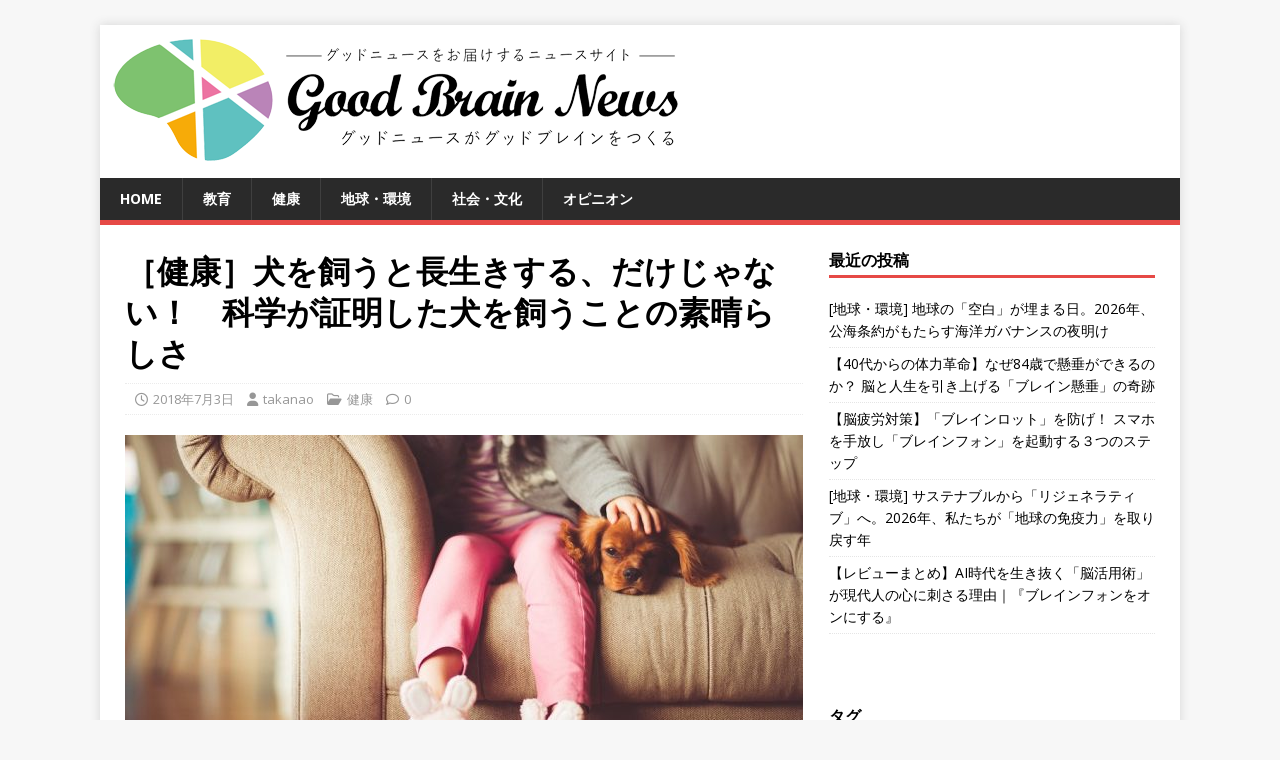

--- FILE ---
content_type: text/html; charset=UTF-8
request_url: https://good-brain-news.com/health/0703/
body_size: 14751
content:
<!DOCTYPE html>
<html class="no-js" dir="ltr" lang="ja" prefix="og: https://ogp.me/ns#">
<head>
<meta charset="UTF-8">
<meta name="viewport" content="width=device-width, initial-scale=1.0">
<link rel="profile" href="http://gmpg.org/xfn/11"/>
<title>［健康］犬を飼うと長生きする、だけじゃない！ 科学が証明した犬を飼うことの素晴らしさ - Good Brain News</title>
	<style>img:is([sizes="auto" i], [sizes^="auto," i]) { contain-intrinsic-size: 3000px 1500px }</style>
	
		<!-- All in One SEO 4.8.7.2 - aioseo.com -->
	<meta name="description" content="「犬を飼うと健康のためにいい」ということを聞いたことがある人もいると思います。実際にさまざまな研究結果でも、犬"/>
	<meta name="robots" content="max-image-preview:large"/>
	<meta name="author" content="takanao"/>
	<link rel="canonical" href="https://good-brain-news.com/health/0703/"/>
	<meta name="generator" content="All in One SEO (AIOSEO) 4.8.7.2"/>
		<meta property="og:locale" content="ja_JP"/>
		<meta property="og:site_name" content="Good Brain News -"/>
		<meta property="og:type" content="article"/>
		<meta property="og:title" content="［健康］犬を飼うと長生きする、だけじゃない！ 科学が証明した犬を飼うことの素晴らしさ - Good Brain News"/>
		<meta property="og:description" content="「犬を飼うと健康のためにいい」ということを聞いたことがある人もいると思います。実際にさまざまな研究結果でも、犬"/>
		<meta property="og:url" content="https://good-brain-news.com/health/0703/"/>
		<meta property="og:image" content="https://good-brain-news.com/wp-content/uploads/2018/06/dog-1561943_960_720.jpg"/>
		<meta property="og:image:secure_url" content="https://good-brain-news.com/wp-content/uploads/2018/06/dog-1561943_960_720.jpg"/>
		<meta property="og:image:width" content="960"/>
		<meta property="og:image:height" content="639"/>
		<meta property="article:published_time" content="2018-07-03T03:00:17+00:00"/>
		<meta property="article:modified_time" content="2018-06-27T02:52:15+00:00"/>
		<meta name="twitter:card" content="summary"/>
		<meta name="twitter:title" content="［健康］犬を飼うと長生きする、だけじゃない！ 科学が証明した犬を飼うことの素晴らしさ - Good Brain News"/>
		<meta name="twitter:description" content="「犬を飼うと健康のためにいい」ということを聞いたことがある人もいると思います。実際にさまざまな研究結果でも、犬"/>
		<meta name="twitter:image" content="https://good-brain-news.com/wp-content/uploads/2018/06/dog-1561943_960_720.jpg"/>
		<script type="application/ld+json" class="aioseo-schema">
			{"@context":"https:\/\/schema.org","@graph":[{"@type":"BlogPosting","@id":"https:\/\/good-brain-news.com\/health\/0703\/#blogposting","name":"\uff3b\u5065\u5eb7\uff3d\u72ac\u3092\u98fc\u3046\u3068\u9577\u751f\u304d\u3059\u308b\u3001\u3060\u3051\u3058\u3083\u306a\u3044\uff01 \u79d1\u5b66\u304c\u8a3c\u660e\u3057\u305f\u72ac\u3092\u98fc\u3046\u3053\u3068\u306e\u7d20\u6674\u3089\u3057\u3055 - Good Brain News","headline":"\uff3b\u5065\u5eb7\uff3d\u72ac\u3092\u98fc\u3046\u3068\u9577\u751f\u304d\u3059\u308b\u3001\u3060\u3051\u3058\u3083\u306a\u3044\uff01\u3000\u79d1\u5b66\u304c\u8a3c\u660e\u3057\u305f\u72ac\u3092\u98fc\u3046\u3053\u3068\u306e\u7d20\u6674\u3089\u3057\u3055","author":{"@id":"https:\/\/good-brain-news.com\/author\/takanao\/#author"},"publisher":{"@id":"https:\/\/good-brain-news.com\/#organization"},"image":{"@type":"ImageObject","url":"https:\/\/good-brain-news.com\/wp-content\/uploads\/2018\/06\/dog-1561943_960_720.jpg","width":960,"height":639},"datePublished":"2018-07-03T12:00:17+09:00","dateModified":"2018-06-27T11:52:15+09:00","inLanguage":"ja","mainEntityOfPage":{"@id":"https:\/\/good-brain-news.com\/health\/0703\/#webpage"},"isPartOf":{"@id":"https:\/\/good-brain-news.com\/health\/0703\/#webpage"},"articleSection":"\u5065\u5eb7"},{"@type":"BreadcrumbList","@id":"https:\/\/good-brain-news.com\/health\/0703\/#breadcrumblist","itemListElement":[{"@type":"ListItem","@id":"https:\/\/good-brain-news.com#listItem","position":1,"name":"\u30db\u30fc\u30e0","item":"https:\/\/good-brain-news.com","nextItem":{"@type":"ListItem","@id":"https:\/\/good-brain-news.com\/category\/health\/#listItem","name":"\u5065\u5eb7"}},{"@type":"ListItem","@id":"https:\/\/good-brain-news.com\/category\/health\/#listItem","position":2,"name":"\u5065\u5eb7","item":"https:\/\/good-brain-news.com\/category\/health\/","nextItem":{"@type":"ListItem","@id":"https:\/\/good-brain-news.com\/health\/0703\/#listItem","name":"\uff3b\u5065\u5eb7\uff3d\u72ac\u3092\u98fc\u3046\u3068\u9577\u751f\u304d\u3059\u308b\u3001\u3060\u3051\u3058\u3083\u306a\u3044\uff01\u3000\u79d1\u5b66\u304c\u8a3c\u660e\u3057\u305f\u72ac\u3092\u98fc\u3046\u3053\u3068\u306e\u7d20\u6674\u3089\u3057\u3055"},"previousItem":{"@type":"ListItem","@id":"https:\/\/good-brain-news.com#listItem","name":"\u30db\u30fc\u30e0"}},{"@type":"ListItem","@id":"https:\/\/good-brain-news.com\/health\/0703\/#listItem","position":3,"name":"\uff3b\u5065\u5eb7\uff3d\u72ac\u3092\u98fc\u3046\u3068\u9577\u751f\u304d\u3059\u308b\u3001\u3060\u3051\u3058\u3083\u306a\u3044\uff01\u3000\u79d1\u5b66\u304c\u8a3c\u660e\u3057\u305f\u72ac\u3092\u98fc\u3046\u3053\u3068\u306e\u7d20\u6674\u3089\u3057\u3055","previousItem":{"@type":"ListItem","@id":"https:\/\/good-brain-news.com\/category\/health\/#listItem","name":"\u5065\u5eb7"}}]},{"@type":"Organization","@id":"https:\/\/good-brain-news.com\/#organization","name":"Good Brain News","url":"https:\/\/good-brain-news.com\/"},{"@type":"Person","@id":"https:\/\/good-brain-news.com\/author\/takanao\/#author","url":"https:\/\/good-brain-news.com\/author\/takanao\/","name":"takanao","image":{"@type":"ImageObject","@id":"https:\/\/good-brain-news.com\/health\/0703\/#authorImage","url":"https:\/\/secure.gravatar.com\/avatar\/01fb5f2ff53f05c80ea0ea67c3cd6a20a1735d4222e1e3d35caf51aec2f361ce?s=96&r=g","width":96,"height":96,"caption":"takanao"}},{"@type":"WebPage","@id":"https:\/\/good-brain-news.com\/health\/0703\/#webpage","url":"https:\/\/good-brain-news.com\/health\/0703\/","name":"\uff3b\u5065\u5eb7\uff3d\u72ac\u3092\u98fc\u3046\u3068\u9577\u751f\u304d\u3059\u308b\u3001\u3060\u3051\u3058\u3083\u306a\u3044\uff01 \u79d1\u5b66\u304c\u8a3c\u660e\u3057\u305f\u72ac\u3092\u98fc\u3046\u3053\u3068\u306e\u7d20\u6674\u3089\u3057\u3055 - Good Brain News","description":"\u300c\u72ac\u3092\u98fc\u3046\u3068\u5065\u5eb7\u306e\u305f\u3081\u306b\u3044\u3044\u300d\u3068\u3044\u3046\u3053\u3068\u3092\u805e\u3044\u305f\u3053\u3068\u304c\u3042\u308b\u4eba\u3082\u3044\u308b\u3068\u601d\u3044\u307e\u3059\u3002\u5b9f\u969b\u306b\u3055\u307e\u3056\u307e\u306a\u7814\u7a76\u7d50\u679c\u3067\u3082\u3001\u72ac","inLanguage":"ja","isPartOf":{"@id":"https:\/\/good-brain-news.com\/#website"},"breadcrumb":{"@id":"https:\/\/good-brain-news.com\/health\/0703\/#breadcrumblist"},"author":{"@id":"https:\/\/good-brain-news.com\/author\/takanao\/#author"},"creator":{"@id":"https:\/\/good-brain-news.com\/author\/takanao\/#author"},"image":{"@type":"ImageObject","url":"https:\/\/good-brain-news.com\/wp-content\/uploads\/2018\/06\/dog-1561943_960_720.jpg","@id":"https:\/\/good-brain-news.com\/health\/0703\/#mainImage","width":960,"height":639},"primaryImageOfPage":{"@id":"https:\/\/good-brain-news.com\/health\/0703\/#mainImage"},"datePublished":"2018-07-03T12:00:17+09:00","dateModified":"2018-06-27T11:52:15+09:00"},{"@type":"WebSite","@id":"https:\/\/good-brain-news.com\/#website","url":"https:\/\/good-brain-news.com\/","name":"Good Brain News","inLanguage":"ja","publisher":{"@id":"https:\/\/good-brain-news.com\/#organization"}}]}
		</script>
		<!-- All in One SEO -->

<link rel='dns-prefetch' href='//stats.wp.com'/>
<link rel='dns-prefetch' href='//fonts.googleapis.com'/>
<link rel="alternate" type="application/rss+xml" title="Good Brain News &raquo; フィード" href="https://good-brain-news.com/feed/"/>
<link rel="alternate" type="application/rss+xml" title="Good Brain News &raquo; コメントフィード" href="https://good-brain-news.com/comments/feed/"/>
<script type="text/javascript">//<![CDATA[
window._wpemojiSettings={"baseUrl":"https:\/\/s.w.org\/images\/core\/emoji\/16.0.1\/72x72\/","ext":".png","svgUrl":"https:\/\/s.w.org\/images\/core\/emoji\/16.0.1\/svg\/","svgExt":".svg","source":{"concatemoji":"https:\/\/good-brain-news.com\/wp-includes\/js\/wp-emoji-release.min.js?ver=6.8.3"}};!function(s,n){var o,i,e;function c(e){try{var t={supportTests:e,timestamp:(new Date).valueOf()};sessionStorage.setItem(o,JSON.stringify(t))}catch(e){}}function p(e,t,n){e.clearRect(0,0,e.canvas.width,e.canvas.height),e.fillText(t,0,0);var t=new Uint32Array(e.getImageData(0,0,e.canvas.width,e.canvas.height).data),a=(e.clearRect(0,0,e.canvas.width,e.canvas.height),e.fillText(n,0,0),new Uint32Array(e.getImageData(0,0,e.canvas.width,e.canvas.height).data));return t.every(function(e,t){return e===a[t]})}function u(e,t){e.clearRect(0,0,e.canvas.width,e.canvas.height),e.fillText(t,0,0);for(var n=e.getImageData(16,16,1,1),a=0;a<n.data.length;a++)if(0!==n.data[a])return!1;return!0}function f(e,t,n,a){switch(t){case"flag":return n(e,"\ud83c\udff3\ufe0f\u200d\u26a7\ufe0f","\ud83c\udff3\ufe0f\u200b\u26a7\ufe0f")?!1:!n(e,"\ud83c\udde8\ud83c\uddf6","\ud83c\udde8\u200b\ud83c\uddf6")&&!n(e,"\ud83c\udff4\udb40\udc67\udb40\udc62\udb40\udc65\udb40\udc6e\udb40\udc67\udb40\udc7f","\ud83c\udff4\u200b\udb40\udc67\u200b\udb40\udc62\u200b\udb40\udc65\u200b\udb40\udc6e\u200b\udb40\udc67\u200b\udb40\udc7f");case"emoji":return!a(e,"\ud83e\udedf")}return!1}function g(e,t,n,a){var r="undefined"!=typeof WorkerGlobalScope&&self instanceof WorkerGlobalScope?new OffscreenCanvas(300,150):s.createElement("canvas"),o=r.getContext("2d",{willReadFrequently:!0}),i=(o.textBaseline="top",o.font="600 32px Arial",{});return e.forEach(function(e){i[e]=t(o,e,n,a)}),i}function t(e){var t=s.createElement("script");t.src=e,t.defer=!0,s.head.appendChild(t)}"undefined"!=typeof Promise&&(o="wpEmojiSettingsSupports",i=["flag","emoji"],n.supports={everything:!0,everythingExceptFlag:!0},e=new Promise(function(e){s.addEventListener("DOMContentLoaded",e,{once:!0})}),new Promise(function(t){var n=function(){try{var e=JSON.parse(sessionStorage.getItem(o));if("object"==typeof e&&"number"==typeof e.timestamp&&(new Date).valueOf()<e.timestamp+604800&&"object"==typeof e.supportTests)return e.supportTests}catch(e){}return null}();if(!n){if("undefined"!=typeof Worker&&"undefined"!=typeof OffscreenCanvas&&"undefined"!=typeof URL&&URL.createObjectURL&&"undefined"!=typeof Blob)try{var e="postMessage("+g.toString()+"("+[JSON.stringify(i),f.toString(),p.toString(),u.toString()].join(",")+"));",a=new Blob([e],{type:"text/javascript"}),r=new Worker(URL.createObjectURL(a),{name:"wpTestEmojiSupports"});return void(r.onmessage=function(e){c(n=e.data),r.terminate(),t(n)})}catch(e){}c(n=g(i,f,p,u))}t(n)}).then(function(e){for(var t in e)n.supports[t]=e[t],n.supports.everything=n.supports.everything&&n.supports[t],"flag"!==t&&(n.supports.everythingExceptFlag=n.supports.everythingExceptFlag&&n.supports[t]);n.supports.everythingExceptFlag=n.supports.everythingExceptFlag&&!n.supports.flag,n.DOMReady=!1,n.readyCallback=function(){n.DOMReady=!0}}).then(function(){return e}).then(function(){var e;n.supports.everything||(n.readyCallback(),(e=n.source||{}).concatemoji?t(e.concatemoji):e.wpemoji&&e.twemoji&&(t(e.twemoji),t(e.wpemoji)))}))}((window,document),window._wpemojiSettings);
//]]></script>
<style id='wp-emoji-styles-inline-css' type='text/css'>

	img.wp-smiley, img.emoji {
		display: inline !important;
		border: none !important;
		box-shadow: none !important;
		height: 1em !important;
		width: 1em !important;
		margin: 0 0.07em !important;
		vertical-align: -0.1em !important;
		background: none !important;
		padding: 0 !important;
	}
</style>
<link rel='stylesheet' id='wp-block-library-css' href='https://good-brain-news.com/wp-includes/css/dist/block-library/style.min.css?ver=6.8.3' type='text/css' media='all'/>
<style id='classic-theme-styles-inline-css' type='text/css'>
/*! This file is auto-generated */
.wp-block-button__link{color:#fff;background-color:#32373c;border-radius:9999px;box-shadow:none;text-decoration:none;padding:calc(.667em + 2px) calc(1.333em + 2px);font-size:1.125em}.wp-block-file__button{background:#32373c;color:#fff;text-decoration:none}
</style>
<link rel='stylesheet' id='mediaelement-css' href='https://good-brain-news.com/wp-includes/js/mediaelement/mediaelementplayer-legacy.min.css?ver=4.2.17' type='text/css' media='all'/>
<link rel='stylesheet' id='wp-mediaelement-css' href='https://good-brain-news.com/wp-includes/js/mediaelement/wp-mediaelement.min.css?ver=6.8.3' type='text/css' media='all'/>
<style id='jetpack-sharing-buttons-style-inline-css' type='text/css'>
.jetpack-sharing-buttons__services-list{display:flex;flex-direction:row;flex-wrap:wrap;gap:0;list-style-type:none;margin:5px;padding:0}.jetpack-sharing-buttons__services-list.has-small-icon-size{font-size:12px}.jetpack-sharing-buttons__services-list.has-normal-icon-size{font-size:16px}.jetpack-sharing-buttons__services-list.has-large-icon-size{font-size:24px}.jetpack-sharing-buttons__services-list.has-huge-icon-size{font-size:36px}@media print{.jetpack-sharing-buttons__services-list{display:none!important}}.editor-styles-wrapper .wp-block-jetpack-sharing-buttons{gap:0;padding-inline-start:0}ul.jetpack-sharing-buttons__services-list.has-background{padding:1.25em 2.375em}
</style>
<style id='global-styles-inline-css' type='text/css'>
:root{--wp--preset--aspect-ratio--square: 1;--wp--preset--aspect-ratio--4-3: 4/3;--wp--preset--aspect-ratio--3-4: 3/4;--wp--preset--aspect-ratio--3-2: 3/2;--wp--preset--aspect-ratio--2-3: 2/3;--wp--preset--aspect-ratio--16-9: 16/9;--wp--preset--aspect-ratio--9-16: 9/16;--wp--preset--color--black: #000000;--wp--preset--color--cyan-bluish-gray: #abb8c3;--wp--preset--color--white: #ffffff;--wp--preset--color--pale-pink: #f78da7;--wp--preset--color--vivid-red: #cf2e2e;--wp--preset--color--luminous-vivid-orange: #ff6900;--wp--preset--color--luminous-vivid-amber: #fcb900;--wp--preset--color--light-green-cyan: #7bdcb5;--wp--preset--color--vivid-green-cyan: #00d084;--wp--preset--color--pale-cyan-blue: #8ed1fc;--wp--preset--color--vivid-cyan-blue: #0693e3;--wp--preset--color--vivid-purple: #9b51e0;--wp--preset--gradient--vivid-cyan-blue-to-vivid-purple: linear-gradient(135deg,rgba(6,147,227,1) 0%,rgb(155,81,224) 100%);--wp--preset--gradient--light-green-cyan-to-vivid-green-cyan: linear-gradient(135deg,rgb(122,220,180) 0%,rgb(0,208,130) 100%);--wp--preset--gradient--luminous-vivid-amber-to-luminous-vivid-orange: linear-gradient(135deg,rgba(252,185,0,1) 0%,rgba(255,105,0,1) 100%);--wp--preset--gradient--luminous-vivid-orange-to-vivid-red: linear-gradient(135deg,rgba(255,105,0,1) 0%,rgb(207,46,46) 100%);--wp--preset--gradient--very-light-gray-to-cyan-bluish-gray: linear-gradient(135deg,rgb(238,238,238) 0%,rgb(169,184,195) 100%);--wp--preset--gradient--cool-to-warm-spectrum: linear-gradient(135deg,rgb(74,234,220) 0%,rgb(151,120,209) 20%,rgb(207,42,186) 40%,rgb(238,44,130) 60%,rgb(251,105,98) 80%,rgb(254,248,76) 100%);--wp--preset--gradient--blush-light-purple: linear-gradient(135deg,rgb(255,206,236) 0%,rgb(152,150,240) 100%);--wp--preset--gradient--blush-bordeaux: linear-gradient(135deg,rgb(254,205,165) 0%,rgb(254,45,45) 50%,rgb(107,0,62) 100%);--wp--preset--gradient--luminous-dusk: linear-gradient(135deg,rgb(255,203,112) 0%,rgb(199,81,192) 50%,rgb(65,88,208) 100%);--wp--preset--gradient--pale-ocean: linear-gradient(135deg,rgb(255,245,203) 0%,rgb(182,227,212) 50%,rgb(51,167,181) 100%);--wp--preset--gradient--electric-grass: linear-gradient(135deg,rgb(202,248,128) 0%,rgb(113,206,126) 100%);--wp--preset--gradient--midnight: linear-gradient(135deg,rgb(2,3,129) 0%,rgb(40,116,252) 100%);--wp--preset--font-size--small: 13px;--wp--preset--font-size--medium: 20px;--wp--preset--font-size--large: 36px;--wp--preset--font-size--x-large: 42px;--wp--preset--spacing--20: 0.44rem;--wp--preset--spacing--30: 0.67rem;--wp--preset--spacing--40: 1rem;--wp--preset--spacing--50: 1.5rem;--wp--preset--spacing--60: 2.25rem;--wp--preset--spacing--70: 3.38rem;--wp--preset--spacing--80: 5.06rem;--wp--preset--shadow--natural: 6px 6px 9px rgba(0, 0, 0, 0.2);--wp--preset--shadow--deep: 12px 12px 50px rgba(0, 0, 0, 0.4);--wp--preset--shadow--sharp: 6px 6px 0px rgba(0, 0, 0, 0.2);--wp--preset--shadow--outlined: 6px 6px 0px -3px rgba(255, 255, 255, 1), 6px 6px rgba(0, 0, 0, 1);--wp--preset--shadow--crisp: 6px 6px 0px rgba(0, 0, 0, 1);}:where(.is-layout-flex){gap: 0.5em;}:where(.is-layout-grid){gap: 0.5em;}body .is-layout-flex{display: flex;}.is-layout-flex{flex-wrap: wrap;align-items: center;}.is-layout-flex > :is(*, div){margin: 0;}body .is-layout-grid{display: grid;}.is-layout-grid > :is(*, div){margin: 0;}:where(.wp-block-columns.is-layout-flex){gap: 2em;}:where(.wp-block-columns.is-layout-grid){gap: 2em;}:where(.wp-block-post-template.is-layout-flex){gap: 1.25em;}:where(.wp-block-post-template.is-layout-grid){gap: 1.25em;}.has-black-color{color: var(--wp--preset--color--black) !important;}.has-cyan-bluish-gray-color{color: var(--wp--preset--color--cyan-bluish-gray) !important;}.has-white-color{color: var(--wp--preset--color--white) !important;}.has-pale-pink-color{color: var(--wp--preset--color--pale-pink) !important;}.has-vivid-red-color{color: var(--wp--preset--color--vivid-red) !important;}.has-luminous-vivid-orange-color{color: var(--wp--preset--color--luminous-vivid-orange) !important;}.has-luminous-vivid-amber-color{color: var(--wp--preset--color--luminous-vivid-amber) !important;}.has-light-green-cyan-color{color: var(--wp--preset--color--light-green-cyan) !important;}.has-vivid-green-cyan-color{color: var(--wp--preset--color--vivid-green-cyan) !important;}.has-pale-cyan-blue-color{color: var(--wp--preset--color--pale-cyan-blue) !important;}.has-vivid-cyan-blue-color{color: var(--wp--preset--color--vivid-cyan-blue) !important;}.has-vivid-purple-color{color: var(--wp--preset--color--vivid-purple) !important;}.has-black-background-color{background-color: var(--wp--preset--color--black) !important;}.has-cyan-bluish-gray-background-color{background-color: var(--wp--preset--color--cyan-bluish-gray) !important;}.has-white-background-color{background-color: var(--wp--preset--color--white) !important;}.has-pale-pink-background-color{background-color: var(--wp--preset--color--pale-pink) !important;}.has-vivid-red-background-color{background-color: var(--wp--preset--color--vivid-red) !important;}.has-luminous-vivid-orange-background-color{background-color: var(--wp--preset--color--luminous-vivid-orange) !important;}.has-luminous-vivid-amber-background-color{background-color: var(--wp--preset--color--luminous-vivid-amber) !important;}.has-light-green-cyan-background-color{background-color: var(--wp--preset--color--light-green-cyan) !important;}.has-vivid-green-cyan-background-color{background-color: var(--wp--preset--color--vivid-green-cyan) !important;}.has-pale-cyan-blue-background-color{background-color: var(--wp--preset--color--pale-cyan-blue) !important;}.has-vivid-cyan-blue-background-color{background-color: var(--wp--preset--color--vivid-cyan-blue) !important;}.has-vivid-purple-background-color{background-color: var(--wp--preset--color--vivid-purple) !important;}.has-black-border-color{border-color: var(--wp--preset--color--black) !important;}.has-cyan-bluish-gray-border-color{border-color: var(--wp--preset--color--cyan-bluish-gray) !important;}.has-white-border-color{border-color: var(--wp--preset--color--white) !important;}.has-pale-pink-border-color{border-color: var(--wp--preset--color--pale-pink) !important;}.has-vivid-red-border-color{border-color: var(--wp--preset--color--vivid-red) !important;}.has-luminous-vivid-orange-border-color{border-color: var(--wp--preset--color--luminous-vivid-orange) !important;}.has-luminous-vivid-amber-border-color{border-color: var(--wp--preset--color--luminous-vivid-amber) !important;}.has-light-green-cyan-border-color{border-color: var(--wp--preset--color--light-green-cyan) !important;}.has-vivid-green-cyan-border-color{border-color: var(--wp--preset--color--vivid-green-cyan) !important;}.has-pale-cyan-blue-border-color{border-color: var(--wp--preset--color--pale-cyan-blue) !important;}.has-vivid-cyan-blue-border-color{border-color: var(--wp--preset--color--vivid-cyan-blue) !important;}.has-vivid-purple-border-color{border-color: var(--wp--preset--color--vivid-purple) !important;}.has-vivid-cyan-blue-to-vivid-purple-gradient-background{background: var(--wp--preset--gradient--vivid-cyan-blue-to-vivid-purple) !important;}.has-light-green-cyan-to-vivid-green-cyan-gradient-background{background: var(--wp--preset--gradient--light-green-cyan-to-vivid-green-cyan) !important;}.has-luminous-vivid-amber-to-luminous-vivid-orange-gradient-background{background: var(--wp--preset--gradient--luminous-vivid-amber-to-luminous-vivid-orange) !important;}.has-luminous-vivid-orange-to-vivid-red-gradient-background{background: var(--wp--preset--gradient--luminous-vivid-orange-to-vivid-red) !important;}.has-very-light-gray-to-cyan-bluish-gray-gradient-background{background: var(--wp--preset--gradient--very-light-gray-to-cyan-bluish-gray) !important;}.has-cool-to-warm-spectrum-gradient-background{background: var(--wp--preset--gradient--cool-to-warm-spectrum) !important;}.has-blush-light-purple-gradient-background{background: var(--wp--preset--gradient--blush-light-purple) !important;}.has-blush-bordeaux-gradient-background{background: var(--wp--preset--gradient--blush-bordeaux) !important;}.has-luminous-dusk-gradient-background{background: var(--wp--preset--gradient--luminous-dusk) !important;}.has-pale-ocean-gradient-background{background: var(--wp--preset--gradient--pale-ocean) !important;}.has-electric-grass-gradient-background{background: var(--wp--preset--gradient--electric-grass) !important;}.has-midnight-gradient-background{background: var(--wp--preset--gradient--midnight) !important;}.has-small-font-size{font-size: var(--wp--preset--font-size--small) !important;}.has-medium-font-size{font-size: var(--wp--preset--font-size--medium) !important;}.has-large-font-size{font-size: var(--wp--preset--font-size--large) !important;}.has-x-large-font-size{font-size: var(--wp--preset--font-size--x-large) !important;}
:where(.wp-block-post-template.is-layout-flex){gap: 1.25em;}:where(.wp-block-post-template.is-layout-grid){gap: 1.25em;}
:where(.wp-block-columns.is-layout-flex){gap: 2em;}:where(.wp-block-columns.is-layout-grid){gap: 2em;}
:root :where(.wp-block-pullquote){font-size: 1.5em;line-height: 1.6;}
</style>
<link rel='stylesheet' id='font-awesome-css' href='https://good-brain-news.com/wp-content/plugins/arconix-shortcodes/includes/css/font-awesome.min.css?ver=4.6.3' type='text/css' media='all'/>
<link rel='stylesheet' id='arconix-shortcodes-css' href='https://good-brain-news.com/wp-content/plugins/arconix-shortcodes/includes/css/arconix-shortcodes.min.css?ver=2.1.19' type='text/css' media='all'/>
<link rel='stylesheet' id='axScrollToTop-css' href='https://good-brain-news.com/wp-content/plugins/ax-scrollto-top/ax-scrollto-top.css?ver=1.0.0' type='text/css' media='all'/>
<link rel='stylesheet' id='contact-form-7-css' href='https://good-brain-news.com/wp-content/plugins/contact-form-7/includes/css/styles.css?ver=6.1.4' type='text/css' media='all'/>
<link rel='stylesheet' id='mh-google-fonts-css' href='https://fonts.googleapis.com/css?family=Open+Sans:400,400italic,700,600' type='text/css' media='all'/>
<link rel='stylesheet' id='mh-magazine-lite-css' href='https://good-brain-news.com/wp-content/themes/mh-magazine-lite/style.css?ver=2.10.0' type='text/css' media='all'/>
<link rel='stylesheet' id='mh-font-awesome-css' href='https://good-brain-news.com/wp-content/themes/mh-magazine-lite/includes/font-awesome.min.css' type='text/css' media='all'/>
<style id='jetpack_facebook_likebox-inline-css' type='text/css'>
.widget_facebook_likebox {
	overflow: hidden;
}

</style>
<script type="text/javascript" src="https://good-brain-news.com/wp-includes/js/jquery/jquery.min.js?ver=3.7.1" id="jquery-core-js"></script>
<script type="text/javascript" src="https://good-brain-news.com/wp-includes/js/jquery/jquery-migrate.min.js?ver=3.4.1" id="jquery-migrate-js"></script>
<script type="text/javascript" id="mh-scripts-js-extra">//<![CDATA[
var mh_magazine={"text":{"toggle_menu":"Toggle Menu"}};
//]]></script>
<script type="text/javascript" src="https://good-brain-news.com/wp-content/themes/mh-magazine-lite/js/scripts.js?ver=2.10.0" id="mh-scripts-js"></script>
<script type="text/javascript" src="https://good-brain-news.com/wp-content/plugins/standard-widget-extensions/js/jquery.cookie.js?ver=6.8.3" id="jquery-cookie-js"></script>
<link rel="https://api.w.org/" href="https://good-brain-news.com/wp-json/"/><link rel="alternate" title="JSON" type="application/json" href="https://good-brain-news.com/wp-json/wp/v2/posts/3303"/><link rel="EditURI" type="application/rsd+xml" title="RSD" href="https://good-brain-news.com/xmlrpc.php?rsd"/>
<meta name="generator" content="WordPress 6.8.3"/>
<link rel='shortlink' href='https://wp.me/s6PL8Z-0703'/>
<link rel="alternate" title="oEmbed (JSON)" type="application/json+oembed" href="https://good-brain-news.com/wp-json/oembed/1.0/embed?url=https%3A%2F%2Fgood-brain-news.com%2Fhealth%2F0703%2F"/>
<link rel="alternate" title="oEmbed (XML)" type="text/xml+oembed" href="https://good-brain-news.com/wp-json/oembed/1.0/embed?url=https%3A%2F%2Fgood-brain-news.com%2Fhealth%2F0703%2F&#038;format=xml"/>

<style type="text/css">
    
    #secondary .widget h3
    {
        zoom: 1	; /* for IE7 to display background-image */
        padding-left: 20px;
        margin-left: -20px;
	}

    #secondary .widget .hm-swe-expanded 
    {
        background: url(https://good-brain-news.com/wp-content/plugins/standard-widget-extensions/images/minus.gif) no-repeat left center;
    }

    #secondary .widget .hm-swe-collapsed 
    {
        background: url(https://good-brain-news.com/wp-content/plugins/standard-widget-extensions/images/plus.gif) no-repeat left center;
    }

    #secondary
    {
        overflow: visible	;
    }

        .hm-swe-resize-message {
        height: 50%;
        width: 50%;
        margin: auto;
        position: absolute;
        top: 0; left: 0; bottom: 0; right: 0;
        z-index: 99999;

        color: white;
    }

    .hm-swe-modal-background {
        position: fixed;
        top: 0; left: 0; 	bottom: 0; right: 0;
        background: none repeat scroll 0% 0% rgba(0, 0, 0, 0.85);
        z-index: 99998;
        display: none;
    }
</style>
    	<style>img#wpstats{display:none}</style>
		<!--[if lt IE 9]>
<script src="https://good-brain-news.com/wp-content/themes/mh-magazine-lite/js/css3-mediaqueries.js"></script>
<![endif]-->
<style type="text/css">.broken_link, a.broken_link {
	text-decoration: line-through;
}</style></head>
<body id="mh-mobile" class="wp-singular post-template-default single single-post postid-3303 single-format-standard wp-theme-mh-magazine-lite mh-right-sb" itemscope="itemscope" itemtype="https://schema.org/WebPage">
<div class="mh-container mh-container-outer">
<div class="mh-header-mobile-nav mh-clearfix"></div>
<header class="mh-header" itemscope="itemscope" itemtype="https://schema.org/WPHeader">
	<div class="mh-container mh-container-inner mh-row mh-clearfix">
		<div class="mh-custom-header mh-clearfix">
<a class="mh-header-image-link" href="https://good-brain-news.com/" title="Good Brain News" rel="home">
<img class="mh-header-image" src="https://good-brain-news.com/wp-content/uploads/2016/04/logo.png" height="153" width="600" alt="Good Brain News"/>
</a>
</div>
	</div>
	<div class="mh-main-nav-wrap">
		<nav class="mh-navigation mh-main-nav mh-container mh-container-inner mh-clearfix" itemscope="itemscope" itemtype="https://schema.org/SiteNavigationElement">
			<div class="menu-%e3%83%a1%e3%82%a4%e3%83%b3%e3%83%a1%e3%83%8b%e3%83%a5%e3%83%bc-container"><ul id="menu-%e3%83%a1%e3%82%a4%e3%83%b3%e3%83%a1%e3%83%8b%e3%83%a5%e3%83%bc" class="menu"><li id="menu-item-186" class="menu-item menu-item-type-custom menu-item-object-custom menu-item-home menu-item-186"><a href="http://good-brain-news.com/">HOME</a></li>
<li id="menu-item-105" class="menu-item menu-item-type-taxonomy menu-item-object-category menu-item-105"><a href="https://good-brain-news.com/category/education/">教育</a></li>
<li id="menu-item-104" class="menu-item menu-item-type-taxonomy menu-item-object-category current-post-ancestor current-menu-parent current-post-parent menu-item-104"><a href="https://good-brain-news.com/category/health/">健康</a></li>
<li id="menu-item-148" class="menu-item menu-item-type-taxonomy menu-item-object-category menu-item-148"><a href="https://good-brain-news.com/category/environment/">地球・環境</a></li>
<li id="menu-item-230" class="menu-item menu-item-type-taxonomy menu-item-object-category menu-item-230"><a href="https://good-brain-news.com/category/social-culture/">社会・文化</a></li>
<li id="menu-item-2562" class="menu-item menu-item-type-taxonomy menu-item-object-category menu-item-2562"><a href="https://good-brain-news.com/category/opinion/">オピニオン</a></li>
</ul></div>		</nav>
	</div>
</header><div class="mh-wrapper mh-clearfix">
	<div id="main-content" class="mh-content" role="main" itemprop="mainContentOfPage"><article id="post-3303" class="post-3303 post type-post status-publish format-standard has-post-thumbnail hentry category-health">
	<header class="entry-header mh-clearfix"><h1 class="entry-title">［健康］犬を飼うと長生きする、だけじゃない！　科学が証明した犬を飼うことの素晴らしさ</h1><p class="mh-meta entry-meta">
<span class="entry-meta-date updated"><i class="far fa-clock"></i><a href="https://good-brain-news.com/2018/07/">2018年7月3日</a></span>
<span class="entry-meta-author author vcard"><i class="fa fa-user"></i><a class="fn" href="https://good-brain-news.com/author/takanao/">takanao</a></span>
<span class="entry-meta-categories"><i class="far fa-folder-open"></i><a href="https://good-brain-news.com/category/health/" rel="category tag">健康</a></span>
<span class="entry-meta-comments"><i class="far fa-comment"></i><a class="mh-comment-scroll" href="https://good-brain-news.com/health/0703/#mh-comments">0</a></span>
</p>
	</header>
		<div class="entry-content mh-clearfix">
<figure class="entry-thumbnail">
<img src="https://good-brain-news.com/wp-content/uploads/2018/06/dog-1561943_960_720-678x381.jpg" alt="" title="dog-1561943_960_720"/>
</figure>
<p>「犬を飼うと健康のためにいい」ということを聞いたことがある人もいると思います。実際にさまざまな研究結果でも、犬のお世話をすることで長生きする傾向にあると証明されているのです。</p>
<p>では具体的に、どういう理由からよいとされているのでしょうか？　<b>犬を飼うことで長生きするといわれる3つの理由</b>を見ていきましょう！</p>
<h2 class="ttl_secondary_ver1">①犬や猫を飼うことで、心も体も元気になる！</h2>
<p>犬や猫を飼って一緒に生活をすることで、心だけでなく体も元気になります。心の面でいうと、犬と触れ合うことで癒されるだけでなく、<b>「犬のお世話をする」ということで責任感が生まれる</b>のです。</p>
<p>また身体的な面では、犬がいることで必然的に運動量が増えます。<b>愛犬のお散歩に行くことは飼い主さんが運動することにもつながる</b>ので、体にも良い影響を与えることに。</p>
<h2 class="ttl_secondary_ver1">②高齢者に多い「うつ病」「認知症」「高血圧」などの病気の予防・改善も期待！</h2>
<p>犬を飼ってお世話をすることで、<b>高齢者に多いとされる病気の予防や症状の改善にも効果が期待できる</b>という話もあります。</p>
<p>ある研究では、犬と触れ合うことで実際に<b>うつ病と認知症が改善</b>したという報告も！</p>
<p>さらに、高齢者の病気を引き起こす原因となる<b>高血圧</b>についても、犬との触れ合いで改善すると明らかになったそうです。</p>
<p>全文は<a href="https://dog.benesse.ne.jp/withdog/content/?id=17309">こちら</a></p>
	</div></article><nav class="mh-post-nav mh-row mh-clearfix" itemscope="itemscope" itemtype="https://schema.org/SiteNavigationElement">
<div class="mh-col-1-2 mh-post-nav-item mh-post-nav-prev">
<a href="https://good-brain-news.com/environment/0630/" rel="prev"><img width="80" height="60" src="[data-uri]" data-src="https://good-brain-news.com/wp-content/uploads/2018/06/cleaning-2650469_960_720-80x60.jpg" class="attachment-mh-magazine-lite-small size-mh-magazine-lite-small wp-post-image" alt="" decoding="async" srcset="https://good-brain-news.com/wp-content/uploads/2018/06/cleaning-2650469_960_720-80x60.jpg 80w, https://good-brain-news.com/wp-content/uploads/2018/06/cleaning-2650469_960_720-300x225.jpg 300w, https://good-brain-news.com/wp-content/uploads/2018/06/cleaning-2650469_960_720-768x576.jpg 768w, https://good-brain-news.com/wp-content/uploads/2018/06/cleaning-2650469_960_720-678x509.jpg 678w, https://good-brain-news.com/wp-content/uploads/2018/06/cleaning-2650469_960_720-326x245.jpg 326w, https://good-brain-news.com/wp-content/uploads/2018/06/cleaning-2650469_960_720.jpg 960w" sizes="(max-width: 80px) 100vw, 80px"/><noscript><img width="80" height="60" src="https://good-brain-news.com/wp-content/uploads/2018/06/cleaning-2650469_960_720-80x60.jpg" class="attachment-mh-magazine-lite-small size-mh-magazine-lite-small wp-post-image" alt="" decoding="async" srcset="https://good-brain-news.com/wp-content/uploads/2018/06/cleaning-2650469_960_720-80x60.jpg 80w, https://good-brain-news.com/wp-content/uploads/2018/06/cleaning-2650469_960_720-300x225.jpg 300w, https://good-brain-news.com/wp-content/uploads/2018/06/cleaning-2650469_960_720-768x576.jpg 768w, https://good-brain-news.com/wp-content/uploads/2018/06/cleaning-2650469_960_720-678x509.jpg 678w, https://good-brain-news.com/wp-content/uploads/2018/06/cleaning-2650469_960_720-326x245.jpg 326w, https://good-brain-news.com/wp-content/uploads/2018/06/cleaning-2650469_960_720.jpg 960w" sizes="(max-width: 80px) 100vw, 80px"/></noscript><span>Previous</span><p>［地球・環境］日本人サポーターのゴミ拾いに賞賛</p></a></div>
<div class="mh-col-1-2 mh-post-nav-item mh-post-nav-next">
<a href="https://good-brain-news.com/education/0707/" rel="next"><img width="80" height="60" src="[data-uri]" data-src="https://good-brain-news.com/wp-content/uploads/2018/07/concert-336695_960_720-80x60.jpg" class="attachment-mh-magazine-lite-small size-mh-magazine-lite-small wp-post-image" alt="" decoding="async" srcset="https://good-brain-news.com/wp-content/uploads/2018/07/concert-336695_960_720-80x60.jpg 80w, https://good-brain-news.com/wp-content/uploads/2018/07/concert-336695_960_720-678x509.jpg 678w, https://good-brain-news.com/wp-content/uploads/2018/07/concert-336695_960_720-326x245.jpg 326w" sizes="(max-width: 80px) 100vw, 80px"/><noscript><img width="80" height="60" src="https://good-brain-news.com/wp-content/uploads/2018/07/concert-336695_960_720-80x60.jpg" class="attachment-mh-magazine-lite-small size-mh-magazine-lite-small wp-post-image" alt="" decoding="async" srcset="https://good-brain-news.com/wp-content/uploads/2018/07/concert-336695_960_720-80x60.jpg 80w, https://good-brain-news.com/wp-content/uploads/2018/07/concert-336695_960_720-678x509.jpg 678w, https://good-brain-news.com/wp-content/uploads/2018/07/concert-336695_960_720-326x245.jpg 326w" sizes="(max-width: 80px) 100vw, 80px"/></noscript><span>Next</span><p>［教育］「ＥＸＩＬＥ」が街づくりに協力！？　愛知・一宮市とダンス教育に関する連携協定</p></a></div>
</nav>
	</div>
	<aside class="mh-widget-col-1 mh-sidebar" itemscope="itemscope" itemtype="https://schema.org/WPSideBar">
		<div id="recent-posts-2" class="mh-widget widget_recent_entries">
		<h4 class="mh-widget-title"><span class="mh-widget-title-inner">最近の投稿</span></h4>
		<ul>
											<li>
					<a href="https://good-brain-news.com/environment/env-12/">[地球・環境] 地球の「空白」が埋まる日。2026年、公海条約がもたらす海洋ガバナンスの夜明け</a>
									</li>
											<li>
					<a href="https://good-brain-news.com/health/health-19/">【40代からの体力革命】なぜ84歳で懸垂ができるのか？ 脳と人生を引き上げる「ブレイン懸垂」の奇跡</a>
									</li>
											<li>
					<a href="https://good-brain-news.com/health/health-18/">【脳疲労対策】「ブレインロット」を防げ！ スマホを手放し「ブレインフォン」を起動する３つのステップ</a>
									</li>
											<li>
					<a href="https://good-brain-news.com/environment/env-11/">[地球・環境] サステナブルから「リジェネラティブ」へ。2026年、私たちが「地球の免疫力」を取り戻す年</a>
									</li>
											<li>
					<a href="https://good-brain-news.com/social-culture/s-c-17/">【レビューまとめ】AI時代を生き抜く「脳活用術」が現代人の心に刺さる理由｜『ブレインフォンをオンにする』</a>
									</li>
					</ul>

		</div><div id="facebook-likebox-2" class="mh-widget widget_facebook_likebox">		<div id="fb-root"></div>
		<div class="fb-page" data-href="https://www.facebook.com/goodbrainnews/" data-width="340" data-height="580" data-hide-cover="false" data-show-facepile="true" data-tabs="timeline" data-hide-cta="false" data-small-header="false">
		<div class="fb-xfbml-parse-ignore"><blockquote cite="https://www.facebook.com/goodbrainnews/"><a href="https://www.facebook.com/goodbrainnews/"></a></blockquote></div>
		</div>
		</div><div id="tag_cloud-2" class="mh-widget widget_tag_cloud"><h4 class="mh-widget-title"><span class="mh-widget-title-inner">タグ</span></h4><div class="tagcloud"><a href="https://good-brain-news.com/tag/bts/" class="tag-cloud-link tag-link-331 tag-link-position-1" style="font-size: 12px;">BTS</a>
<a href="https://good-brain-news.com/tag/featured/" class="tag-cloud-link tag-link-3 tag-link-position-2" style="font-size: 12px;">featured</a>
<a href="https://good-brain-news.com/tag/gbn/" class="tag-cloud-link tag-link-126 tag-link-position-3" style="font-size: 12px;">GBN</a>
<a href="https://good-brain-news.com/tag/%e3%81%b8%e3%81%9d%e3%83%92%e3%83%bc%e3%83%aa%e3%83%b3%e3%82%b0/" class="tag-cloud-link tag-link-24 tag-link-position-4" style="font-size: 12px;">へそヒーリング</a>
<a href="https://good-brain-news.com/tag/%e3%82%a4%e3%83%bb%e3%82%b9%e3%83%b3%e3%83%9b%e3%83%b3/" class="tag-cloud-link tag-link-173 tag-link-position-5" style="font-size: 12px;">イ・スンホン</a>
<a href="https://good-brain-news.com/tag/%e3%82%aa%e3%83%ab%e3%82%bf%e3%83%8a%e3%83%86%e3%82%a3%e3%83%96%e3%82%b9%e3%82%af%e3%83%bc%e3%83%ab/" class="tag-cloud-link tag-link-38 tag-link-position-6" style="font-size: 12px;">オルタナティブスクール</a>
<a href="https://good-brain-news.com/tag/%e3%82%ae%e3%83%a3%e3%83%83%e3%83%97%e3%82%a4%e3%83%a4%e3%83%bc/" class="tag-cloud-link tag-link-122 tag-link-position-7" style="font-size: 12px;">ギャップイヤー</a>
<a href="https://good-brain-news.com/tag/%e3%82%b0%e3%83%ad%e3%83%bc%e3%83%90%e3%83%ab%e3%82%b5%e3%82%a4%e3%83%90%e3%83%bc%e5%a4%a7%e5%ad%a6/" class="tag-cloud-link tag-link-328 tag-link-position-8" style="font-size: 12px;">グローバルサイバー大学</a>
<a href="https://good-brain-news.com/tag/%e3%82%b9%e3%83%88%e3%83%ac%e3%82%b9/" class="tag-cloud-link tag-link-68 tag-link-position-9" style="font-size: 12px;">ストレス</a>
<a href="https://good-brain-news.com/tag/%e3%83%8b%e3%83%a5%e3%83%bc%e3%82%b8%e3%83%bc%e3%83%a9%e3%83%b3%e3%83%89/" class="tag-cloud-link tag-link-63 tag-link-position-10" style="font-size: 12px;">ニュージーランド</a>
<a href="https://good-brain-news.com/tag/%e3%83%92%e3%83%bc%e3%83%aa%e3%83%b3%e3%82%b0/" class="tag-cloud-link tag-link-85 tag-link-position-11" style="font-size: 12px;">ヒーリング</a>
<a href="https://good-brain-news.com/tag/%e3%83%92%e3%83%bc%e3%83%aa%e3%83%b3%e3%82%b0%e3%83%a9%e3%82%a4%e3%83%95/" class="tag-cloud-link tag-link-42 tag-link-position-12" style="font-size: 12px;">ヒーリングライフ</a>
<a href="https://good-brain-news.com/tag/%e3%83%96%e3%83%ac%e3%82%a4%e3%83%b3%e3%83%95%e3%82%a9%e3%83%b3/" class="tag-cloud-link tag-link-337 tag-link-position-13" style="font-size: 12px;">ブレインフォン</a>
<a href="https://good-brain-news.com/tag/%e3%83%96%e3%83%ac%e3%82%a4%e3%83%b3%e3%83%95%e3%82%a9%e3%83%b3%e3%82%92%e3%82%aa%e3%83%b3%e3%81%ab%e3%81%99%e3%82%8b/" class="tag-cloud-link tag-link-342 tag-link-position-14" style="font-size: 12px;">ブレインフォンをオンにする</a>
<a href="https://good-brain-news.com/tag/%e3%83%a1%e3%83%b3%e3%82%bf%e3%83%ab%e3%83%98%e3%83%ab%e3%82%b9/" class="tag-cloud-link tag-link-57 tag-link-position-15" style="font-size: 12px;">メンタルヘルス</a>
<a href="https://good-brain-news.com/tag/%e4%b8%80%e6%8c%87%e6%9d%8e%e6%89%bf%e6%86%b2/" class="tag-cloud-link tag-link-40 tag-link-position-16" style="font-size: 12px;">一指李承憲</a>
<a href="https://good-brain-news.com/tag/%e4%ba%ba%e5%b7%a5%e7%9f%a5%e8%83%bd/" class="tag-cloud-link tag-link-81 tag-link-position-17" style="font-size: 12px;">人工知能</a>
<a href="https://good-brain-news.com/tag/%e4%ba%ba%e7%94%9f/" class="tag-cloud-link tag-link-266 tag-link-position-18" style="font-size: 12px;">人生</a>
<a href="https://good-brain-news.com/tag/%e4%ba%ba%e7%94%9f100%e5%b9%b4%e6%99%82%e4%bb%a3/" class="tag-cloud-link tag-link-187 tag-link-position-19" style="font-size: 12px;">人生100年時代</a>
<a href="https://good-brain-news.com/tag/%e4%ba%ba%e7%94%9f120%e5%b9%b4%e3%81%ae%e9%81%b8%e6%8a%9e/" class="tag-cloud-link tag-link-262 tag-link-position-20" style="font-size: 12px;">人生120年の選択</a>
<a href="https://good-brain-news.com/tag/%e4%ba%ba%e9%96%93%e6%80%a7/" class="tag-cloud-link tag-link-100 tag-link-position-21" style="font-size: 12px;">人間性</a>
<a href="https://good-brain-news.com/tag/%e5%81%a5%e5%ba%b7/" class="tag-cloud-link tag-link-76 tag-link-position-22" style="font-size: 12px;">健康</a>
<a href="https://good-brain-news.com/tag/%e5%81%a5%e5%ba%b7%e5%af%bf%e5%91%bd/" class="tag-cloud-link tag-link-55 tag-link-position-23" style="font-size: 12px;">健康寿命</a>
<a href="https://good-brain-news.com/tag/%e5%9c%b0%e7%90%83/" class="tag-cloud-link tag-link-152 tag-link-position-24" style="font-size: 12px;">地球</a>
<a href="https://good-brain-news.com/tag/%e5%9c%b0%e7%90%83%e5%b8%82%e6%b0%91/" class="tag-cloud-link tag-link-20 tag-link-position-25" style="font-size: 12px;">地球市民</a>
<a href="https://good-brain-news.com/tag/%e5%9c%b0%e7%90%83%e7%b5%8c%e5%96%b6/" class="tag-cloud-link tag-link-80 tag-link-position-26" style="font-size: 12px;">地球経営</a>
<a href="https://good-brain-news.com/tag/%e6%84%9f%e6%83%85%e5%8a%b4%e5%83%8d/" class="tag-cloud-link tag-link-127 tag-link-position-27" style="font-size: 12px;">感情労働</a>
<a href="https://good-brain-news.com/tag/%e6%95%99%e8%82%b2/" class="tag-cloud-link tag-link-99 tag-link-position-28" style="font-size: 12px;">教育</a>
<a href="https://good-brain-news.com/tag/%e6%97%a5%e6%9c%ac%e3%83%99%e3%83%b3%e3%82%b8%e3%83%a3%e3%83%9f%e3%83%b3%e4%ba%ba%e9%96%93%e6%80%a7%e8%8b%b1%e6%89%8d%e5%ad%a6%e6%a0%a1/" class="tag-cloud-link tag-link-31 tag-link-position-29" style="font-size: 12px;">日本ベンジャミン人間性英才学校</a>
<a href="https://good-brain-news.com/tag/%e6%9d%8e%e6%89%bf%e6%86%b2/" class="tag-cloud-link tag-link-74 tag-link-position-30" style="font-size: 12px;">李承憲</a>
<a href="https://good-brain-news.com/tag/%e6%b0%97%e5%8a%9f/" class="tag-cloud-link tag-link-72 tag-link-position-31" style="font-size: 12px;">気功</a>
<a href="https://good-brain-news.com/tag/%e7%92%b0%e5%a2%83/" class="tag-cloud-link tag-link-153 tag-link-position-32" style="font-size: 12px;">環境</a>
<a href="https://good-brain-news.com/tag/%e7%9e%91%e6%83%b3/" class="tag-cloud-link tag-link-64 tag-link-position-33" style="font-size: 12px;">瞑想</a>
<a href="https://good-brain-news.com/tag/%e7%a0%94%e7%a9%b6%e7%b5%90%e6%9e%9c/" class="tag-cloud-link tag-link-129 tag-link-position-34" style="font-size: 12px;">研究結果</a>
<a href="https://good-brain-news.com/tag/%e7%ac%ac4%e6%ac%a1%e7%94%a3%e6%a5%ad%e9%9d%a9%e5%91%bd/" class="tag-cloud-link tag-link-119 tag-link-position-35" style="font-size: 12px;">第4次産業革命</a>
<a href="https://good-brain-news.com/tag/%e8%84%b3/" class="tag-cloud-link tag-link-75 tag-link-position-36" style="font-size: 12px;">脳</a>
<a href="https://good-brain-news.com/tag/%e8%84%b3%e6%95%99%e8%82%b2/" class="tag-cloud-link tag-link-19 tag-link-position-37" style="font-size: 12px;">脳教育</a>
<a href="https://good-brain-news.com/tag/%e8%85%b8%e5%86%85%e7%b4%b0%e8%8f%8c/" class="tag-cloud-link tag-link-73 tag-link-position-38" style="font-size: 12px;">腸内細菌</a>
<a href="https://good-brain-news.com/tag/%e8%87%aa%e5%b7%b1%e5%95%93%e7%99%ba/" class="tag-cloud-link tag-link-208 tag-link-position-39" style="font-size: 12px;">自己啓発</a>
<a href="https://good-brain-news.com/tag/%e8%87%aa%e7%84%b6/" class="tag-cloud-link tag-link-65 tag-link-position-40" style="font-size: 12px;">自然</a>
<a href="https://good-brain-news.com/tag/%e8%87%aa%e7%84%b6%e6%b2%bb%e7%99%92%e5%8a%9b/" class="tag-cloud-link tag-link-41 tag-link-position-41" style="font-size: 12px;">自然治癒力</a>
<a href="https://good-brain-news.com/tag/%e8%aa%8d%e7%9f%a5%e7%97%87/" class="tag-cloud-link tag-link-102 tag-link-position-42" style="font-size: 12px;">認知症</a>
<a href="https://good-brain-news.com/tag/%e8%b6%85%e9%ab%98%e9%bd%a2%e7%a4%be%e4%bc%9a/" class="tag-cloud-link tag-link-147 tag-link-position-43" style="font-size: 12px;">超高齢社会</a>
<a href="https://good-brain-news.com/tag/%e9%95%b7%e5%af%bf/" class="tag-cloud-link tag-link-154 tag-link-position-44" style="font-size: 12px;">長寿</a>
<a href="https://good-brain-news.com/tag/%e9%9b%86%e4%b8%ad%e5%8a%9b/" class="tag-cloud-link tag-link-34 tag-link-position-45" style="font-size: 12px;">集中力</a></div>
</div></aside></div>
<footer class="mh-footer" itemscope="itemscope" itemtype="https://schema.org/WPFooter">
<div class="mh-container mh-container-inner mh-footer-widgets mh-row mh-clearfix">
<div class="mh-col-1-3 mh-widget-col-1 mh-footer-3-cols  mh-footer-area mh-footer-1">
<div id="nav_menu-2" class="mh-footer-widget widget_nav_menu"><div class="menu-%e3%83%95%e3%83%83%e3%82%bf%e3%83%bc%e3%83%a1%e3%83%8b%e3%83%a5%e3%83%bc-container"><ul id="menu-%e3%83%95%e3%83%83%e3%82%bf%e3%83%bc%e3%83%a1%e3%83%8b%e3%83%a5%e3%83%bc" class="menu"><li id="menu-item-1085" class="menu-item menu-item-type-post_type menu-item-object-page menu-item-1085"><a href="https://good-brain-news.com/about/">このサイトについて</a></li>
<li id="menu-item-1086" class="menu-item menu-item-type-post_type menu-item-object-page menu-item-1086"><a href="https://good-brain-news.com/contact/">お問い合わせ</a></li>
</ul></div></div></div>
<div class="mh-col-1-3 mh-widget-col-1 mh-footer-3-cols  mh-footer-area mh-footer-3">
<div id="nav_menu-4" class="mh-footer-widget widget_nav_menu"><div class="menu-%e3%83%95%e3%83%83%e3%82%bf%e3%83%bc%e3%83%a1%e3%83%8b%e3%83%a5%e3%83%bc3-container"><ul id="menu-%e3%83%95%e3%83%83%e3%82%bf%e3%83%bc%e3%83%a1%e3%83%8b%e3%83%a5%e3%83%bc3" class="menu"><li id="menu-item-1087" class="menu-item menu-item-type-post_type menu-item-object-page menu-item-1087"><a href="https://good-brain-news.com/privacy/">プライバシーポリシー</a></li>
</ul></div></div></div>
<div class="mh-col-1-3 mh-widget-col-1 mh-footer-3-cols  mh-footer-area mh-footer-4">
<div id="nav_menu-5" class="mh-footer-widget widget_nav_menu"><div class="menu-%e3%83%95%e3%83%83%e3%82%bf%e3%83%bc%e3%83%a1%e3%83%8b%e3%83%a5%e3%83%bc4-container"><ul id="menu-%e3%83%95%e3%83%83%e3%82%bf%e3%83%bc%e3%83%a1%e3%83%8b%e3%83%a5%e3%83%bc4" class="menu"><li id="menu-item-1088" class="menu-item menu-item-type-post_type menu-item-object-page menu-item-1088"><a href="https://good-brain-news.com/sitemap/">サイトマップ</a></li>
</ul></div></div></div>
</div>
</footer>
<div class="mh-copyright-wrap">
	<div class="mh-container mh-container-inner mh-clearfix">
		<p class="mh-copyright">Copyright &copy; 2026 | WordPress Theme by <a href="https://mhthemes.com/themes/mh-magazine/?utm_source=customer&#038;utm_medium=link&#038;utm_campaign=MH+Magazine+Lite" rel="nofollow">MH Themes</a></p>
	</div>
</div>
</div><!-- .mh-container-outer -->
<script type="speculationrules">
{"prefetch":[{"source":"document","where":{"and":[{"href_matches":"\/*"},{"not":{"href_matches":["\/wp-*.php","\/wp-admin\/*","\/wp-content\/uploads\/*","\/wp-content\/*","\/wp-content\/plugins\/*","\/wp-content\/themes\/mh-magazine-lite\/*","\/*\\?(.+)"]}},{"not":{"selector_matches":"a[rel~=\"nofollow\"]"}},{"not":{"selector_matches":".no-prefetch, .no-prefetch a"}}]},"eagerness":"conservative"}]}
</script>
<script type="text/javascript" src="https://good-brain-news.com/wp-content/plugins/ax-scrollto-top/js/ax-scrollto-top.js?ver=1.0.0" id="axScrollUp-js"></script>
<script type="text/javascript" src="https://good-brain-news.com/wp-includes/js/dist/hooks.min.js?ver=4d63a3d491d11ffd8ac6" id="wp-hooks-js"></script>
<script type="text/javascript" src="https://good-brain-news.com/wp-includes/js/dist/i18n.min.js?ver=5e580eb46a90c2b997e6" id="wp-i18n-js"></script>
<script type="text/javascript" id="wp-i18n-js-after">//<![CDATA[
wp.i18n.setLocaleData({'text direction\u0004ltr':['ltr']});
//]]></script>
<script type="text/javascript" src="https://good-brain-news.com/wp-content/plugins/contact-form-7/includes/swv/js/index.js?ver=6.1.4" id="swv-js"></script>
<script type="text/javascript" id="contact-form-7-js-translations">//<![CDATA[
(function(domain,translations){var localeData=translations.locale_data[domain]||translations.locale_data.messages;localeData[""].domain=domain;wp.i18n.setLocaleData(localeData,domain);})("contact-form-7",{"translation-revision-date":"2025-11-30 08:12:23+0000","generator":"GlotPress\/4.0.3","domain":"messages","locale_data":{"messages":{"":{"domain":"messages","plural-forms":"nplurals=1; plural=0;","lang":"ja_JP"},"This contact form is placed in the wrong place.":["\u3053\u306e\u30b3\u30f3\u30bf\u30af\u30c8\u30d5\u30a9\u30fc\u30e0\u306f\u9593\u9055\u3063\u305f\u4f4d\u7f6e\u306b\u7f6e\u304b\u308c\u3066\u3044\u307e\u3059\u3002"],"Error:":["\u30a8\u30e9\u30fc:"]}},"comment":{"reference":"includes\/js\/index.js"}});
//]]></script>
<script type="text/javascript" id="contact-form-7-js-before">//<![CDATA[
var wpcf7={"api":{"root":"https:\/\/good-brain-news.com\/wp-json\/","namespace":"contact-form-7\/v1"}};
//]]></script>
<script type="text/javascript" src="https://good-brain-news.com/wp-content/plugins/contact-form-7/includes/js/index.js?ver=6.1.4" id="contact-form-7-js"></script>
<script type="text/javascript" src="https://good-brain-news.com/wp-content/plugins/unveil-lazy-load/js/jquery.optimum-lazy-load.min.js?ver=0.3.1" id="unveil-js"></script>
<script type="text/javascript" id="jetpack-facebook-embed-js-extra">//<![CDATA[
var jpfbembed={"appid":"249643311490","locale":"en_US"};
//]]></script>
<script type="text/javascript" src="https://good-brain-news.com/wp-content/plugins/jetpack/_inc/build/facebook-embed.min.js?ver=15.0.2" id="jetpack-facebook-embed-js"></script>
<script type="text/javascript" id="standard-widget-extensions-js-extra">//<![CDATA[
var swe={"buttonplusurl":"url(https:\/\/good-brain-news.com\/wp-content\/plugins\/standard-widget-extensions\/images\/plus.gif)","buttonminusurl":"url(https:\/\/good-brain-news.com\/wp-content\/plugins\/standard-widget-extensions\/images\/minus.gif)","maincol_id":"primary","sidebar_id":"secondary","widget_class":"widget","readable_js":"","heading_marker":"1","scroll_stop":"1","accordion_widget":"1","single_expansion":"","initially_collapsed":"1","heading_string":"h3","proportional_sidebar":"0","disable_iflt":"620","accordion_widget_areas":[""],"scroll_mode":"1","ignore_footer":"","custom_selectors":["#secondary .widget"],"slide_duration":"400","recalc_after":"5","recalc_count":"2","header_space":"0","enable_reload_me":"0","float_attr_check_mode":"","sidebar_id2":"","proportional_sidebar2":"0","disable_iflt2":"0","float_attr_check_mode2":"","msg_reload_me":"\u898b\u3084\u3059\u3044\u30ec\u30a4\u30a2\u30a6\u30c8\u3092\u4fdd\u3064\u305f\u3081\u306b\u30da\u30fc\u30b8\u3092\u518d\u30ed\u30fc\u30c9\u3057\u3066\u3044\u305f\u3060\u3051\u307e\u3059\u304b\uff1f","msg_reload":"\u518d\u30ed\u30fc\u30c9\u3059\u308b","msg_continue":"\u518d\u30ed\u30fc\u30c9\u305b\u305a\u306b\u7d9a\u884c"};
//]]></script>
<script type="text/javascript" src="https://good-brain-news.com/wp-content/plugins/standard-widget-extensions/js/standard-widget-extensions.min.js?ver=6.8.3" id="standard-widget-extensions-js"></script>
<script type="text/javascript" id="jetpack-stats-js-before">//<![CDATA[
_stq=window._stq||[];_stq.push(["view",JSON.parse("{\"v\":\"ext\",\"blog\":\"100993969\",\"post\":\"3303\",\"tz\":\"9\",\"srv\":\"good-brain-news.com\",\"j\":\"1:15.0.2\"}")]);_stq.push(["clickTrackerInit","100993969","3303"]);
//]]></script>
<script type="text/javascript" src="https://stats.wp.com/e-202604.js" id="jetpack-stats-js" defer="defer" data-wp-strategy="defer"></script>
<a href="#" id="axScrollTo" class="axScrollToTop"><img src="https://good-brain-news.com/wp-content/plugins/ax-scrollto-top/images/13.png"></a></body>
</html>